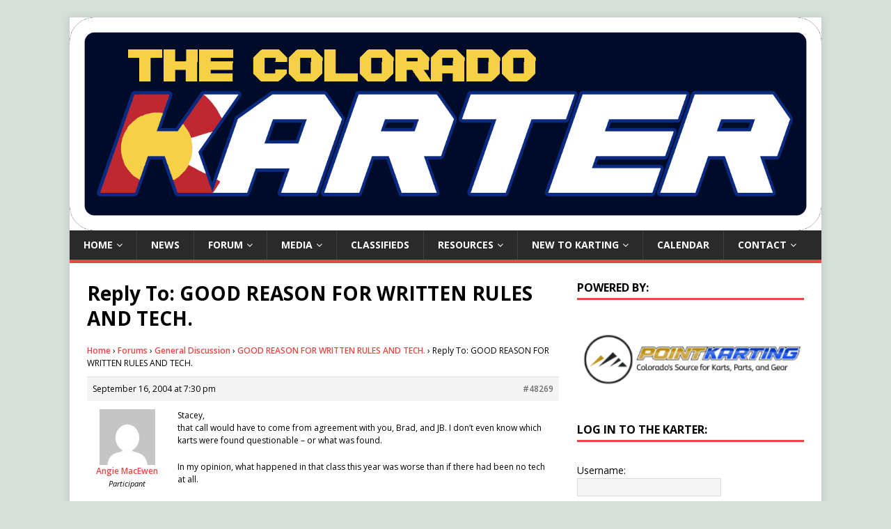

--- FILE ---
content_type: text/html; charset=UTF-8
request_url: https://www.thecoloradokarter.com/forums/reply/48269/
body_size: 6242
content:
<!DOCTYPE html><html class="no-js" lang="en-US"><head><meta charset="UTF-8"><link rel="preconnect" href="https://fonts.gstatic.com/" crossorigin /><script src="[data-uri]" defer></script><script data-optimized="1" src="https://www.thecoloradokarter.com/wp-content/plugins/litespeed-cache/assets/js/webfontloader.min.js" defer></script><link data-optimized="2" rel="stylesheet" href="https://www.thecoloradokarter.com/wp-content/litespeed/css/96650acf33f0509cc29a73caa929292c.css?ver=f1bc6" /><meta name="viewport" content="width=device-width, initial-scale=1.0"><link rel="profile" href="https://gmpg.org/xfn/11" /><title>The Colorado Karter</title><meta name='robots' content='max-image-preview:large' /><link rel='dns-prefetch' href='//fonts.googleapis.com' /><link rel="alternate" type="application/rss+xml" title="The Colorado Karter &raquo; Feed" href="https://www.thecoloradokarter.com/feed/" /><link rel="alternate" type="application/rss+xml" title="The Colorado Karter &raquo; Comments Feed" href="https://www.thecoloradokarter.com/comments/feed/" /><link rel="alternate" type="text/calendar" title="The Colorado Karter &raquo; iCal Feed" href="https://www.thecoloradokarter.com/events/?ical=1" />
 <script type="text/javascript" src="https://www.thecoloradokarter.com/wp-includes/js/jquery/jquery.min.js?ver=3.7.1" id="jquery-core-js"></script> <link rel="https://api.w.org/" href="https://www.thecoloradokarter.com/wp-json/" /><link rel="EditURI" type="application/rsd+xml" title="RSD" href="https://www.thecoloradokarter.com/xmlrpc.php?rsd" /><meta name="generator" content="WordPress 6.8.3" /><meta name="generator" content="WooCommerce 9.6.3" /><link rel="canonical" href="https://www.thecoloradokarter.com/forums/reply/48269/" /><link rel='shortlink' href='https://www.thecoloradokarter.com/?p=48269' /><link rel="alternate" title="oEmbed (JSON)" type="application/json+oembed" href="https://www.thecoloradokarter.com/wp-json/oembed/1.0/embed?url=https%3A%2F%2Fwww.thecoloradokarter.com%2Fforums%2Freply%2F48269%2F" /><link rel="alternate" title="oEmbed (XML)" type="text/xml+oembed" href="https://www.thecoloradokarter.com/wp-json/oembed/1.0/embed?url=https%3A%2F%2Fwww.thecoloradokarter.com%2Fforums%2Freply%2F48269%2F&#038;format=xml" /><meta name="tec-api-version" content="v1"><meta name="tec-api-origin" content="https://www.thecoloradokarter.com"><link rel="alternate" href="https://www.thecoloradokarter.com/wp-json/tribe/events/v1/" /><!--[if lt IE 9]> <script src="https://www.thecoloradokarter.com/wp-content/themes/mh-magazine-lite/js/css3-mediaqueries.js"></script> <![endif]-->
<noscript><style>.woocommerce-product-gallery{ opacity: 1 !important; }</style></noscript><link rel="icon" href="https://www.thecoloradokarter.com/wp-content/uploads/2017/07/cropped-AP-Insta-32x32.png" sizes="32x32" /><link rel="icon" href="https://www.thecoloradokarter.com/wp-content/uploads/2017/07/cropped-AP-Insta-192x192.png" sizes="192x192" /><link rel="apple-touch-icon" href="https://www.thecoloradokarter.com/wp-content/uploads/2017/07/cropped-AP-Insta-180x180.png" /><meta name="msapplication-TileImage" content="https://www.thecoloradokarter.com/wp-content/uploads/2017/07/cropped-AP-Insta-270x270.png" /></head><body id="mh-mobile" class="reply bbpress bbp-no-js wp-singular reply-template-default single single-reply postid-48269 custom-background wp-theme-mh-magazine-lite theme-mh-magazine-lite woocommerce-no-js tribe-no-js mh-right-sb" itemscope="itemscope" itemtype="http://schema.org/WebPage"><div class="mh-container mh-container-outer"><div class="mh-header-mobile-nav mh-clearfix"></div><header class="mh-header" itemscope="itemscope" itemtype="http://schema.org/WPHeader"><div class="mh-container mh-container-inner mh-row mh-clearfix"><div class="mh-custom-header mh-clearfix">
<a class="mh-header-image-link" href="https://www.thecoloradokarter.com/" title="The Colorado Karter" rel="home">
<img class="mh-header-image" src="https://www.thecoloradokarter.com/wp-content/uploads/2018/03/cropped-TCK-03.png" height="426" width="1503" alt="The Colorado Karter" />
</a></div></div><div class="mh-main-nav-wrap"><nav class="mh-navigation mh-main-nav mh-container mh-container-inner mh-clearfix" itemscope="itemscope" itemtype="http://schema.org/SiteNavigationElement"><div class="menu-home-container"><ul id="menu-home" class="menu"><li id="menu-item-72" class="menu-item menu-item-type-custom menu-item-object-custom menu-item-home menu-item-has-children menu-item-72"><a href="https://www.thecoloradokarter.com/">Home</a><ul class="sub-menu"><li id="menu-item-68502" class="menu-item menu-item-type-post_type menu-item-object-page menu-item-68502"><a href="https://www.thecoloradokarter.com/the-colorado-karter-new-users/">The Colorado Karter | New Users</a></li><li id="menu-item-68501" class="menu-item menu-item-type-post_type menu-item-object-page menu-item-68501"><a href="https://www.thecoloradokarter.com/the-colorado-karter-lost-password/">The Colorado Karter | Lost Password</a></li></ul></li><li id="menu-item-228" class="menu-item menu-item-type-custom menu-item-object-custom menu-item-228"><a href="https://www.thecoloradokarter.com//category/news-wire/">News</a></li><li id="menu-item-68456" class="menu-item menu-item-type-custom menu-item-object-custom menu-item-has-children menu-item-68456"><a href="https://www.thecoloradokarter.com//forums/">Forum</a><ul class="sub-menu"><li id="menu-item-68461" class="menu-item menu-item-type-custom menu-item-object-custom menu-item-68461"><a href="https://www.thecoloradokarter.com//forums/forum/forums/general-discussion/">General Discussion</a></li><li id="menu-item-68460" class="menu-item menu-item-type-custom menu-item-object-custom menu-item-68460"><a href="https://www.thecoloradokarter.com//forums/forum/classifieds/">Classifieds</a></li><li id="menu-item-68462" class="menu-item menu-item-type-custom menu-item-object-custom menu-item-68462"><a href="https://www.thecoloradokarter.com//forums/forum/forums/new-karter-zone/">New to Karting</a></li><li id="menu-item-68492" class="menu-item menu-item-type-custom menu-item-object-custom menu-item-68492"><a href="https://www.thecoloradokarter.com//forums/forum/colorado-karting-tracks/">Track Forum</a></li><li id="menu-item-68493" class="menu-item menu-item-type-custom menu-item-object-custom menu-item-68493"><a href="https://www.thecoloradokarter.com//forums/forum/colorado-racing-series/">Racing Series</a></li><li id="menu-item-68494" class="menu-item menu-item-type-custom menu-item-object-custom menu-item-68494"><a href="https://www.thecoloradokarter.com//forums/forum/lo206/">LO206</a></li><li id="menu-item-68495" class="menu-item menu-item-type-custom menu-item-object-custom menu-item-68495"><a href="https://www.thecoloradokarter.com//forums/forum/kart-businesses/">Karting Businesses</a></li><li id="menu-item-68458" class="menu-item menu-item-type-post_type menu-item-object-page menu-item-68458"><a href="https://www.thecoloradokarter.com/forum-guidelines/">Forum Guidelines</a></li></ul></li><li id="menu-item-299" class="menu-item menu-item-type-post_type menu-item-object-page menu-item-has-children menu-item-299"><a href="https://www.thecoloradokarter.com/media/">Media</a><ul class="sub-menu"><li id="menu-item-223" class="menu-item menu-item-type-custom menu-item-object-custom menu-item-223"><a href="https://www.thecoloradokarter.com//category/articles/">Karting Articles</a></li><li id="menu-item-345" class="menu-item menu-item-type-custom menu-item-object-custom menu-item-345"><a href="https://www.thecoloradokarter.com//category/videos/">How-To Videos</a></li><li id="menu-item-74947" class="menu-item menu-item-type-post_type menu-item-object-page menu-item-74947"><a href="https://www.thecoloradokarter.com/media/photo-gallery/">Photo Gallery</a></li><li id="menu-item-346" class="menu-item menu-item-type-custom menu-item-object-custom menu-item-346"><a href="https://www.thecoloradokarter.com//category/podcasts/">Podcasts (Coming Soon!)</a></li></ul></li><li id="menu-item-163" class="menu-item menu-item-type-custom menu-item-object-custom menu-item-163"><a href="https://www.thecoloradokarter.com//forums/forum/forums/classifieds/">Classifieds</a></li><li id="menu-item-82" class="menu-item menu-item-type-post_type menu-item-object-page menu-item-has-children menu-item-82"><a href="https://www.thecoloradokarter.com/resources/">Resources</a><ul class="sub-menu"><li id="menu-item-80" class="menu-item menu-item-type-post_type menu-item-object-page menu-item-80"><a href="https://www.thecoloradokarter.com/resources/links/">Helpful Links</a></li><li id="menu-item-130" class="menu-item menu-item-type-post_type menu-item-object-page menu-item-130"><a href="https://www.thecoloradokarter.com/resources/colorado-track-directory/">Track Directory</a></li><li id="menu-item-85107" class="menu-item menu-item-type-post_type menu-item-object-page menu-item-85107"><a href="https://www.thecoloradokarter.com/resources/colorado-karters/">Colorado Karters</a></li><li id="menu-item-131" class="menu-item menu-item-type-post_type menu-item-object-page menu-item-131"><a href="https://www.thecoloradokarter.com/resources/technical-resources/">Technical Resources</a></li><li id="menu-item-125" class="menu-item menu-item-type-post_type menu-item-object-page menu-item-125"><a href="https://www.thecoloradokarter.com/contact/karting-businesses/">Karting Businesses</a></li><li id="menu-item-257" class="menu-item menu-item-type-custom menu-item-object-custom menu-item-257"><a href="https://www.thecoloradokarter.com//karting-fundamentals/">Karting Fundamentals</a></li><li id="menu-item-192" class="menu-item menu-item-type-post_type menu-item-object-page menu-item-192"><a href="https://www.thecoloradokarter.com/resources/about-the-colorado-karter/">About The Colorado Karter</a></li></ul></li><li id="menu-item-81" class="menu-item menu-item-type-post_type menu-item-object-page menu-item-has-children menu-item-81"><a href="https://www.thecoloradokarter.com/new-to-karting/">New to Karting</a><ul class="sub-menu"><li id="menu-item-254" class="menu-item menu-item-type-post_type menu-item-object-page menu-item-254"><a href="https://www.thecoloradokarter.com/new-to-karting/karting-101/">Karting 101</a></li><li id="menu-item-308" class="menu-item menu-item-type-post_type menu-item-object-page menu-item-308"><a href="https://www.thecoloradokarter.com/new-karter-initiative/">New Karter Initiative</a></li><li id="menu-item-253" class="menu-item menu-item-type-post_type menu-item-object-page menu-item-253"><a href="https://www.thecoloradokarter.com/new-to-karting/karting-fundamentals/">Karting Fundamentals</a></li></ul></li><li id="menu-item-118" class="menu-item menu-item-type-post_type menu-item-object-page menu-item-118"><a href="https://www.thecoloradokarter.com/calendar/">Calendar</a></li><li id="menu-item-83" class="menu-item menu-item-type-post_type menu-item-object-page menu-item-has-children menu-item-83"><a href="https://www.thecoloradokarter.com/contact/">Contact</a><ul class="sub-menu"><li id="menu-item-208" class="menu-item menu-item-type-post_type menu-item-object-page menu-item-208"><a href="https://www.thecoloradokarter.com/contact/contact-the-colorado-karter/">The Colorado Karter</a></li><li id="menu-item-132" class="menu-item menu-item-type-post_type menu-item-object-page menu-item-132"><a href="https://www.thecoloradokarter.com/contact/colorado-karting-ambassadors/">Karting Ambassadors</a></li><li id="menu-item-124" class="menu-item menu-item-type-post_type menu-item-object-page menu-item-124"><a href="https://www.thecoloradokarter.com/contact/racing-series-representatives/">Series Representatives</a></li><li id="menu-item-85233" class="menu-item menu-item-type-post_type menu-item-object-page menu-item-85233"><a href="https://www.thecoloradokarter.com/shop/">Shop</a></li><li id="menu-item-85231" class="menu-item menu-item-type-post_type menu-item-object-page menu-item-85231"><a href="https://www.thecoloradokarter.com/checkout/">Checkout</a></li><li id="menu-item-85232" class="menu-item menu-item-type-post_type menu-item-object-page menu-item-85232"><a href="https://www.thecoloradokarter.com/cart/">Cart</a></li></ul></li></ul></div></nav></div></header><div class="mh-wrapper mh-clearfix"><div id="main-content" class="mh-content" role="main" itemprop="mainContentOfPage"><article id="page-48269" class="post-48269 reply type-reply status-publish hentry"><header class="entry-header"><h1 class="entry-title page-title">Reply To: GOOD REASON FOR WRITTEN RULES AND TECH.</h1></header><div class="entry-content mh-clearfix"><div id="bbpress-forums" class="bbpress-wrapper"><div class="bbp-breadcrumb"><p><a href="https://www.thecoloradokarter.com" class="bbp-breadcrumb-home">Home</a> <span class="bbp-breadcrumb-sep">&rsaquo;</span> <a href="https://www.thecoloradokarter.com/forums/" class="bbp-breadcrumb-root">Forums</a> <span class="bbp-breadcrumb-sep">&rsaquo;</span> <a href="https://www.thecoloradokarter.com/forums/forum/general-discussion/" class="bbp-breadcrumb-forum">General Discussion</a> <span class="bbp-breadcrumb-sep">&rsaquo;</span> <a href="https://www.thecoloradokarter.com/forums/topic/good-reason-for-written-rules-and-tech/" class="bbp-breadcrumb-topic">GOOD REASON FOR WRITTEN RULES AND TECH.</a> <span class="bbp-breadcrumb-sep">&rsaquo;</span> <span class="bbp-breadcrumb-current">Reply To: GOOD REASON FOR WRITTEN RULES AND TECH.</span></p></div><div id="post-48269" class="bbp-reply-header"><div class="bbp-meta">
<span class="bbp-reply-post-date">September 16, 2004 at 7:30 pm</span>
<a href="https://www.thecoloradokarter.com/forums/topic/good-reason-for-written-rules-and-tech/page/2/#post-48269" class="bbp-reply-permalink">#48269</a>
<span class="bbp-admin-links"></span></div></div><div class="loop-item--1 user-id-258 bbp-parent-forum-40042 bbp-parent-topic-40563 bbp-reply-position-18 even  post-48269 reply type-reply status-publish hentry"><div class="bbp-reply-author">
<a href="https://www.thecoloradokarter.com/forums/users/angie-macewen/" title="View Angie MacEwen&#039;s profile" class="bbp-author-link"><span  class="bbp-author-avatar"><img alt='' src='https://secure.gravatar.com/avatar/f88ad12333f823a931c92cc8a14a5f2ddedc7798f6735e67f8487b1afa2373ef?s=80&#038;d=mm&#038;r=g' srcset='https://secure.gravatar.com/avatar/f88ad12333f823a931c92cc8a14a5f2ddedc7798f6735e67f8487b1afa2373ef?s=160&#038;d=mm&#038;r=g 2x' class='avatar avatar-80 photo' height='80' width='80' loading='lazy' decoding='async'/></span><span  class="bbp-author-name">Angie MacEwen</span></a><div class="bbp-author-role">Participant</div></div><div class="bbp-reply-content"><p>Stacey,<br />
that call would have to come from agreement with you, Brad, and JB.  I don&#8217;t even know which karts were found questionable &#8211; or what was found.</p><p>In my opinion, what happened in that class this year was worse than if there had been no tech at all.</p><p>Angie</p></div></div></div></div></article></div><aside class="mh-widget-col-1 mh-sidebar" itemscope="itemscope" itemtype="http://schema.org/WPSideBar"><div id="metaslider_widget-5" class="mh-widget widget_metaslider_widget"><h4 class="mh-widget-title"><span class="mh-widget-title-inner">Powered By: </span></h4><div id="metaslider-id-233" style="width: 100%;" class="ml-slider-3-96-0 metaslider metaslider-flex metaslider-233 ml-slider ms-theme-default nav-hidden" role="region" aria-roledescription="Slideshow" aria-label="Ads"><div id="metaslider_container_233"><div id="metaslider_233" class="flexslider"><ul class='slides'><li style="display: block; width: 100%;" class="slide-87143 ms-image " aria-roledescription="slide" aria-label="slide-87143" data-date="2020-04-01 06:36:44"><a href="http://www.pointkarting.com" target="_blank" class="metaslider_image_link"><img width="300" height="120" src="https://www.thecoloradokarter.com/wp-content/uploads/2020/04/Go-Kart-Racing-in-Colorado-Point-Karting.com-The-Number-1-Source-for-Karting.png" class="slider-233 slide-87143" alt="Go Kart Racing in Colorado Point Karting Go Kart Parts and Components" rel="" title="Go Kart Racing in Colorado Point Karting.com The Number 1 Source for Karting" decoding="async" loading="lazy" /></a></li><li style="display: none; width: 100%;" class="slide-68866 ms-image " aria-roledescription="slide" aria-label="slide-68866" data-date="2017-09-28 18:41:26"><a href="https://forums.kartpulse.com/" target="_blank" class="metaslider_image_link"><img width="300" height="119" src="https://www.thecoloradokarter.com/wp-content/uploads/2017/09/KartPulse.png" class="slider-233 slide-68866" alt="" rel="" title="" decoding="async" loading="lazy" /></a></li></ul></div></div></div></div><div id="bbp_login_widget-7" class="mh-widget bbp_widget_login"><h4 class="mh-widget-title"><span class="mh-widget-title-inner">Log In to The Karter: </span></h4><form method="post" action="https://www.thecoloradokarter.com/wp-login.php" class="bbp-login-form"><fieldset class="bbp-form"><legend>Log In</legend><div class="bbp-username">
<label for="user_login">Username: </label>
<input type="text" name="log" value="" size="20" maxlength="100" id="user_login" autocomplete="off" /></div><div class="bbp-password">
<label for="user_pass">Password: </label>
<input type="password" name="pwd" value="" size="20" id="user_pass" autocomplete="off" /></div><div class="bbp-remember-me">
<input type="checkbox" name="rememberme" value="forever"  id="rememberme" />
<label for="rememberme">Keep me signed in</label></div><div class="bbp-submit-wrapper"><button type="submit" name="user-submit" id="user-submit" class="button submit user-submit">Log In</button>
<input type="hidden" name="user-cookie" value="1" /><input type="hidden" id="bbp_redirect_to" name="redirect_to" value="https://www.thecoloradokarter.com/forums/reply/48269/" /><input type="hidden" id="_wpnonce" name="_wpnonce" value="c874914b40" /><input type="hidden" name="_wp_http_referer" value="/forums/reply/48269/" /></div></fieldset></form></div></aside></div><footer class="mh-footer" itemscope="itemscope" itemtype="http://schema.org/WPFooter"><div class="mh-container mh-container-inner mh-footer-widgets mh-row mh-clearfix"><div class="mh-col-1-4 mh-widget-col-1 mh-footer-4-cols  mh-footer-area mh-footer-1"><div id="bbp_search_widget-2" class="mh-footer-widget widget_display_search"><h6 class="mh-widget-title mh-footer-widget-title"><span class="mh-widget-title-inner mh-footer-widget-title-inner">Search The Forums</span></h6><div class="bbp-search-form"><form role="search" method="get" id="bbp-search-form"><div>
<label class="screen-reader-text hidden" for="bbp_search">Search for:</label>
<input type="hidden" name="action" value="bbp-search-request" />
<input type="text" value="" name="bbp_search" id="bbp_search" />
<input class="button" type="submit" id="bbp_search_submit" value="Search" /></div></form></div></div></div><div class="mh-col-1-4 mh-widget-col-1 mh-footer-4-cols  mh-footer-area mh-footer-2"><div id="bbp_replies_widget-3" class="mh-footer-widget widget_display_replies"><h6 class="mh-widget-title mh-footer-widget-title"><span class="mh-widget-title-inner mh-footer-widget-title-inner">Recent Replies</span></h6><ul class="bbp-replies-widget"><li><a href="https://www.thecoloradokarter.com/forums/users/shrek621/" title="View shrek621&#039;s profile" class="bbp-author-link"><span  class="bbp-author-avatar"><img alt='' src='https://secure.gravatar.com/avatar/fa0b4bb11f7e37ab57bd6ced990c6da0e38f683fd91f1cea12a68ece9525ad2e?s=14&#038;d=mm&#038;r=g' srcset='https://secure.gravatar.com/avatar/fa0b4bb11f7e37ab57bd6ced990c6da0e38f683fd91f1cea12a68ece9525ad2e?s=28&#038;d=mm&#038;r=g 2x' class='avatar avatar-14 photo' height='14' width='14' loading='lazy' decoding='async'/></span><span  class="bbp-author-name">shrek621</span></a> on <a class="bbp-reply-topic-title" href="https://www.thecoloradokarter.com/forums/topic/sniper-tool/#post-88253" title="Are you looking for a set">Sniper tool</a> <time datetime="2025-11-24 19:57:20">1 month, 4 weeks ago</time></li><li><a href="https://www.thecoloradokarter.com/forums/users/chrispropolish100-com/" title="View Chris Becker&#039;s profile" class="bbp-author-link"><span  class="bbp-author-avatar"><img alt='' src='https://secure.gravatar.com/avatar/f496d3f7a01f1b88b97adacb243b512f13185bae44301498e161e479a117927c?s=14&#038;d=mm&#038;r=g' srcset='https://secure.gravatar.com/avatar/f496d3f7a01f1b88b97adacb243b512f13185bae44301498e161e479a117927c?s=28&#038;d=mm&#038;r=g 2x' class='avatar avatar-14 photo' height='14' width='14' loading='lazy' decoding='async'/></span><span  class="bbp-author-name">Chris Becker</span></a> on <a class="bbp-reply-topic-title" href="https://www.thecoloradokarter.com/forums/topic/rotax-micro-engine-new-winner/#post-88251" title="Built by overdrive to win ticket to worlds.  We a&hellip;">ROTAX MICRO ENGINE NEW Winner</a> <time datetime="2025-08-01 12:44:12">5 months, 3 weeks ago</time></li><li><a href="https://www.thecoloradokarter.com/forums/users/chris-brevik/" title="View Chris Brevik&#039;s profile" class="bbp-author-link"><span  class="bbp-author-avatar"><img alt='' src='https://secure.gravatar.com/avatar/0c93ff4d71c6fa7d05a43608ce4dc799f031f25a82871ed84980b80826aecc67?s=14&#038;d=mm&#038;r=g' srcset='https://secure.gravatar.com/avatar/0c93ff4d71c6fa7d05a43608ce4dc799f031f25a82871ed84980b80826aecc67?s=28&#038;d=mm&#038;r=g 2x' class='avatar avatar-14 photo' height='14' width='14' loading='lazy' decoding='async'/></span><span  class="bbp-author-name">Chris Brevik</span></a> on <a class="bbp-reply-topic-title" href="https://www.thecoloradokarter.com/forums/topic/kosmic-kart-older-shifter-kart/#post-88249" title="Kosmic Kart &#8211; older shifter kart &#8211; as&hellip;">Kosmic Kart &#8211; older shifter kart</a> <time datetime="2025-07-18 10:39:41">6 months, 1 week ago</time></li><li><a href="https://www.thecoloradokarter.com/forums/users/pauli-juhola/" title="View Pauli Juhola&#039;s profile" class="bbp-author-link"><span  class="bbp-author-avatar"><img alt='' src='https://secure.gravatar.com/avatar/b0d64f901ff53963da8727419215ad10867c9ed848dc48b91107d6fc9c875ed9?s=14&#038;d=mm&#038;r=g' srcset='https://secure.gravatar.com/avatar/b0d64f901ff53963da8727419215ad10867c9ed848dc48b91107d6fc9c875ed9?s=28&#038;d=mm&#038;r=g 2x' class='avatar avatar-14 photo' height='14' width='14' loading='lazy' decoding='async'/></span><span  class="bbp-author-name">Pauli Juhola</span></a> on <a class="bbp-reply-topic-title" href="https://www.thecoloradokarter.com/forums/topic/birel-jr-kart-with-a-rotax-fr125cc-max-engine/#post-88246" title="This Kart is available, and I am dropping the pri&hellip;">Birel Jr Kart with a Rotax FR125cc Max engine</a> <time datetime="2025-06-28 11:34:06">6 months, 4 weeks ago</time></li><li><a href="https://www.thecoloradokarter.com/forums/users/paul-darrah/" title="View Paul Darrah&#039;s profile" class="bbp-author-link"><span  class="bbp-author-avatar"><img alt='' src='https://secure.gravatar.com/avatar/c1e8059780dc560b2fbe2524bc8d8e2cd2ac8cfa48b026c6fcf8d93091eb8440?s=14&#038;d=mm&#038;r=g' srcset='https://secure.gravatar.com/avatar/c1e8059780dc560b2fbe2524bc8d8e2cd2ac8cfa48b026c6fcf8d93091eb8440?s=28&#038;d=mm&#038;r=g 2x' class='avatar avatar-14 photo' height='14' width='14' loading='lazy' decoding='async'/></span><span  class="bbp-author-name">Paul Darrah</span></a> on <a class="bbp-reply-topic-title" href="https://www.thecoloradokarter.com/forums/topic/ka100-engine-package/#post-88233" title="We are in the north Denver metro area. Contact us&hellip;">KA100 Engine Package</a> <time datetime="2025-04-06 20:40:11">9 months, 3 weeks ago</time></li></ul></div><div id="woocommerce_widget_cart-2" class="mh-footer-widget woocommerce widget_shopping_cart"><h6 class="mh-widget-title mh-footer-widget-title"><span class="mh-widget-title-inner mh-footer-widget-title-inner">Cart</span></h6><div class="hide_cart_widget_if_empty"><div class="widget_shopping_cart_content"></div></div></div></div><div class="mh-col-1-4 mh-widget-col-1 mh-footer-4-cols  mh-footer-area mh-footer-3"><div id="bbp_stats_widget-3" class="mh-footer-widget widget_display_stats"><h6 class="mh-widget-title mh-footer-widget-title"><span class="mh-widget-title-inner mh-footer-widget-title-inner">Forum Statistics</span></h6><dl role="main" class="bbp-stats"><dt>Registered Users</dt><dd>
<strong>1,055</strong></dd><dt>Forums</dt><dd>
<strong>9</strong></dd><dt>Topics</dt><dd>
<strong>5,061</strong></dd><dt>Replies</dt><dd>
<strong>23,836</strong></dd><dt>Topic Tags</dt><dd>
<strong>293</strong></dd><dt>Empty Topic Tags</dt><dd>
<strong>22</strong></dd></dl></div></div><div class="mh-col-1-4 mh-widget-col-1 mh-footer-4-cols  mh-footer-area mh-footer-4"><div id="metaslider_widget-4" class="mh-footer-widget widget_metaslider_widget"><h6 class="mh-widget-title mh-footer-widget-title"><span class="mh-widget-title-inner mh-footer-widget-title-inner">New! The Karter Apparel! </span></h6><div id="metaslider-id-85237" style="max-width: 300px; margin: 0 auto;" class="ml-slider-3-96-0 metaslider metaslider-flex metaslider-85237 ml-slider ms-theme-default nav-hidden nav-hidden" role="region" aria-roledescription="Slideshow" aria-label="Store"><div id="metaslider_container_85237"><div id="metaslider_85237" class="flexslider"><ul class='slides'><li style="display: block; width: 100%;" class="slide-85239 ms-image " aria-roledescription="slide" aria-label="slide-85239" data-date="2018-09-26 15:06:32"><a href="https://www.thecoloradokarter.com/shop/" target="_blank" class="metaslider_image_link"><img width="500" height="540" src="https://www.thecoloradokarter.com/wp-content/uploads/2018/09/front-1.jpg" class="slider-85237 slide-85239" alt="" rel="" title="front" decoding="async" loading="lazy" srcset="https://www.thecoloradokarter.com/wp-content/uploads/2018/09/front-1.jpg 500w, https://www.thecoloradokarter.com/wp-content/uploads/2018/09/front-1-416x449.jpg 416w, https://www.thecoloradokarter.com/wp-content/uploads/2018/09/front-1-139x150.jpg 139w" sizes="auto, (max-width: 500px) 100vw, 500px" /></a></li><li style="display: none; width: 100%;" class="slide-85240 ms-image " aria-roledescription="slide" aria-label="slide-85240" data-date="2018-09-26 15:06:32"><a href="https://www.thecoloradokarter.com/shop/" target="_blank" class="metaslider_image_link"><img width="500" height="540" src="https://www.thecoloradokarter.com/wp-content/uploads/2018/09/back.jpg" class="slider-85237 slide-85240" alt="" rel="" title="back.jpg" decoding="async" loading="lazy" srcset="https://www.thecoloradokarter.com/wp-content/uploads/2018/09/back.jpg 500w, https://www.thecoloradokarter.com/wp-content/uploads/2018/09/back-416x449.jpg 416w, https://www.thecoloradokarter.com/wp-content/uploads/2018/09/back-139x150.jpg 139w" sizes="auto, (max-width: 500px) 100vw, 500px" /></a></li></ul></div></div></div></div></div></div></footer><div class="mh-copyright-wrap"><div class="mh-container mh-container-inner mh-clearfix"><p class="mh-copyright">Copyright &copy; 2026 | WordPress Theme by <a href="https://www.mhthemes.com/" rel="nofollow">MH Themes</a></p></div></div></div> <script type="speculationrules">{"prefetch":[{"source":"document","where":{"and":[{"href_matches":"\/*"},{"not":{"href_matches":["\/wp-*.php","\/wp-admin\/*","\/wp-content\/uploads\/*","\/wp-content\/*","\/wp-content\/plugins\/*","\/wp-content\/themes\/mh-magazine-lite\/*","\/*\\?(.+)"]}},{"not":{"selector_matches":"a[rel~=\"nofollow\"]"}},{"not":{"selector_matches":".no-prefetch, .no-prefetch a"}}]},"eagerness":"conservative"}]}</script> <script data-optimized="1" src="https://www.thecoloradokarter.com/wp-content/litespeed/js/1e67f0f0b6c22995a71f1d8b42ab9b2d.js?ver=f1bc6" defer></script><script defer src="https://static.cloudflareinsights.com/beacon.min.js/vcd15cbe7772f49c399c6a5babf22c1241717689176015" integrity="sha512-ZpsOmlRQV6y907TI0dKBHq9Md29nnaEIPlkf84rnaERnq6zvWvPUqr2ft8M1aS28oN72PdrCzSjY4U6VaAw1EQ==" data-cf-beacon='{"version":"2024.11.0","token":"668d6c8e9ca143e8bce6bc209b5c8a62","r":1,"server_timing":{"name":{"cfCacheStatus":true,"cfEdge":true,"cfExtPri":true,"cfL4":true,"cfOrigin":true,"cfSpeedBrain":true},"location_startswith":null}}' crossorigin="anonymous"></script>
</body></html>
<!-- Page optimized by LiteSpeed Cache @2026-01-23 19:42:55 -->

<!-- Page cached by LiteSpeed Cache 6.5.4 on 2026-01-23 19:42:54 -->